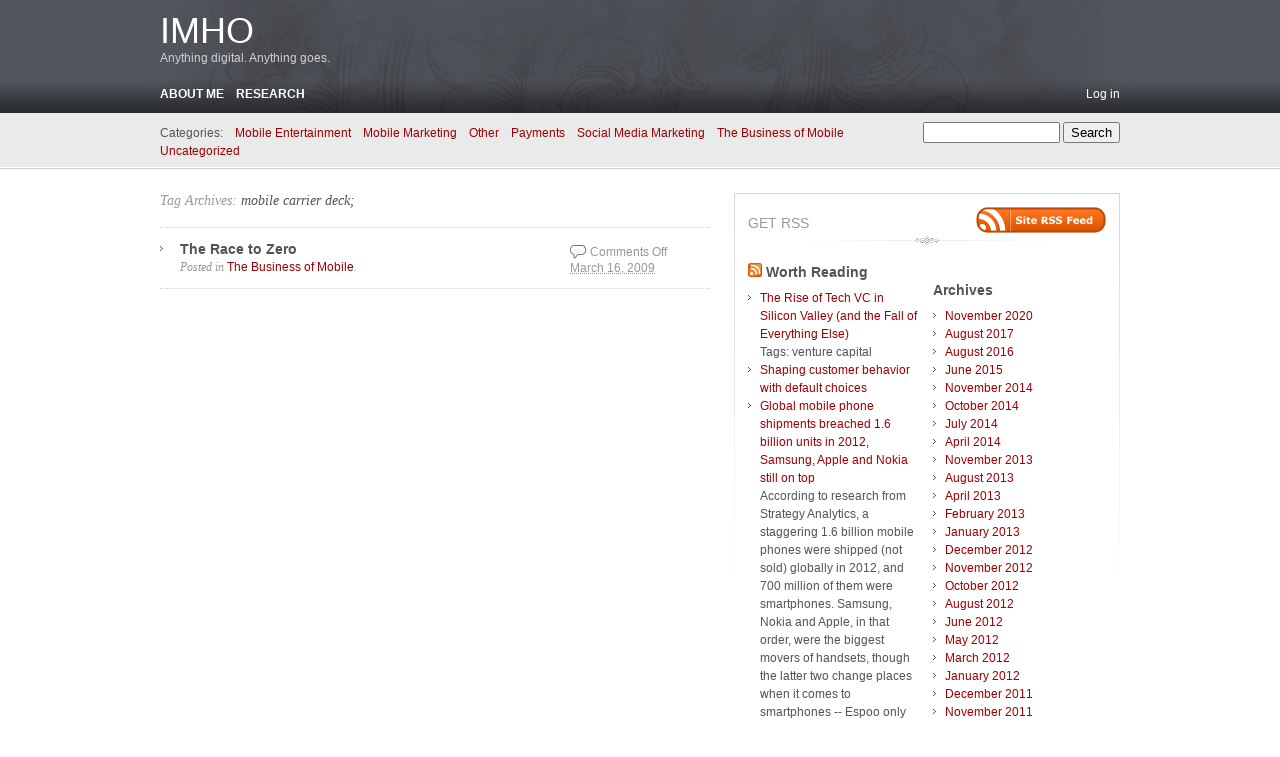

--- FILE ---
content_type: text/html; charset=UTF-8
request_url: https://jtklepp.com/tag/mobile-carrier-deck/
body_size: 11883
content:
<!DOCTYPE html PUBLIC "-//W3C//DTD XHTML 1.0 Transitional//EN" "http://www.w3.org/TR/xhtml1/DTD/xhtml1-transitional.dtd">
<html xmlns="http://www.w3.org/1999/xhtml" lang="en-US">
<head profile="http://gmpg.org/xfn/11">
	<meta http-equiv="content-type" content="text/html; charset=UTF-8" />

	<title>mobile carrier deck; &#8211; IMHO</title>
	
	<link rel="alternate" type="application/rss+xml" href="https://jtklepp.com/feed/" title="IMHO latest posts" />
	<link rel="alternate" type="application/rss+xml" href="https://jtklepp.com/comments/feed/" title="IMHO latest comments" />
	<link rel="pingback" href="https://jtklepp.com/xmlrpc.php" />
		<link rel='archives' title='November 2020' href='https://jtklepp.com/2020/11/' />
	<link rel='archives' title='August 2017' href='https://jtklepp.com/2017/08/' />
	<link rel='archives' title='August 2016' href='https://jtklepp.com/2016/08/' />
	<link rel='archives' title='June 2015' href='https://jtklepp.com/2015/06/' />
	<link rel='archives' title='November 2014' href='https://jtklepp.com/2014/11/' />
	<link rel='archives' title='October 2014' href='https://jtklepp.com/2014/10/' />
	<link rel='archives' title='July 2014' href='https://jtklepp.com/2014/07/' />
	<link rel='archives' title='April 2014' href='https://jtklepp.com/2014/04/' />
	<link rel='archives' title='November 2013' href='https://jtklepp.com/2013/11/' />
	<link rel='archives' title='August 2013' href='https://jtklepp.com/2013/08/' />
	<link rel='archives' title='April 2013' href='https://jtklepp.com/2013/04/' />
	<link rel='archives' title='February 2013' href='https://jtklepp.com/2013/02/' />
	<link rel='archives' title='January 2013' href='https://jtklepp.com/2013/01/' />
	<link rel='archives' title='December 2012' href='https://jtklepp.com/2012/12/' />
	<link rel='archives' title='November 2012' href='https://jtklepp.com/2012/11/' />
	<link rel='archives' title='October 2012' href='https://jtklepp.com/2012/10/' />
	<link rel='archives' title='August 2012' href='https://jtklepp.com/2012/08/' />
	<link rel='archives' title='June 2012' href='https://jtklepp.com/2012/06/' />
	<link rel='archives' title='May 2012' href='https://jtklepp.com/2012/05/' />
	<link rel='archives' title='March 2012' href='https://jtklepp.com/2012/03/' />
	<link rel='archives' title='January 2012' href='https://jtklepp.com/2012/01/' />
	<link rel='archives' title='December 2011' href='https://jtklepp.com/2011/12/' />
	<link rel='archives' title='November 2011' href='https://jtklepp.com/2011/11/' />
	<link rel='archives' title='September 2011' href='https://jtklepp.com/2011/09/' />
	<link rel='archives' title='August 2011' href='https://jtklepp.com/2011/08/' />
	<link rel='archives' title='July 2011' href='https://jtklepp.com/2011/07/' />
	<link rel='archives' title='June 2011' href='https://jtklepp.com/2011/06/' />
	<link rel='archives' title='May 2011' href='https://jtklepp.com/2011/05/' />
	<link rel='archives' title='April 2011' href='https://jtklepp.com/2011/04/' />
	<link rel='archives' title='March 2011' href='https://jtklepp.com/2011/03/' />
	<link rel='archives' title='February 2011' href='https://jtklepp.com/2011/02/' />
	<link rel='archives' title='January 2011' href='https://jtklepp.com/2011/01/' />
	<link rel='archives' title='December 2010' href='https://jtklepp.com/2010/12/' />
	<link rel='archives' title='November 2010' href='https://jtklepp.com/2010/11/' />
	<link rel='archives' title='October 2010' href='https://jtklepp.com/2010/10/' />
	<link rel='archives' title='September 2010' href='https://jtklepp.com/2010/09/' />
	<link rel='archives' title='August 2010' href='https://jtklepp.com/2010/08/' />
	<link rel='archives' title='July 2010' href='https://jtklepp.com/2010/07/' />
	<link rel='archives' title='June 2010' href='https://jtklepp.com/2010/06/' />
	<link rel='archives' title='May 2010' href='https://jtklepp.com/2010/05/' />
	<link rel='archives' title='April 2010' href='https://jtklepp.com/2010/04/' />
	<link rel='archives' title='March 2010' href='https://jtklepp.com/2010/03/' />
	<link rel='archives' title='February 2010' href='https://jtklepp.com/2010/02/' />
	<link rel='archives' title='January 2010' href='https://jtklepp.com/2010/01/' />
	<link rel='archives' title='December 2009' href='https://jtklepp.com/2009/12/' />
	<link rel='archives' title='November 2009' href='https://jtklepp.com/2009/11/' />
	<link rel='archives' title='October 2009' href='https://jtklepp.com/2009/10/' />
	<link rel='archives' title='September 2009' href='https://jtklepp.com/2009/09/' />
	<link rel='archives' title='July 2009' href='https://jtklepp.com/2009/07/' />
	<link rel='archives' title='June 2009' href='https://jtklepp.com/2009/06/' />
	<link rel='archives' title='May 2009' href='https://jtklepp.com/2009/05/' />
	<link rel='archives' title='April 2009' href='https://jtklepp.com/2009/04/' />
	<link rel='archives' title='March 2009' href='https://jtklepp.com/2009/03/' />
	<link rel='archives' title='February 2009' href='https://jtklepp.com/2009/02/' />
	<link rel='archives' title='January 2009' href='https://jtklepp.com/2009/01/' />
	<link rel='archives' title='December 2008' href='https://jtklepp.com/2008/12/' />
	<link rel='archives' title='November 2008' href='https://jtklepp.com/2008/11/' />
	<link rel='archives' title='October 2008' href='https://jtklepp.com/2008/10/' />
	<link rel='archives' title='August 2008' href='https://jtklepp.com/2008/08/' />
	<link rel='archives' title='July 2008' href='https://jtklepp.com/2008/07/' />
	
	<link rel="stylesheet" type="text/css" media="screen" href="https://jtklepp.com/wp-content/themes/carrington-blog/css/css.php" />

	<!--[if lte IE 7]>
		<link rel="stylesheet" href="https://jtklepp.com/wp-content/themes/carrington-blog/css/ie.css" type="text/css" media="screen" />
	<![endif]-->
	
	<!--[if lte IE 6]>
		<link rel="stylesheet" href="https://jtklepp.com/wp-content/themes/carrington-blog/css/ie6.css" type="text/css" media="screen" />

		<script type="text/javascript" src="https://jtklepp.com/wp-content/themes/carrington-blog/js/DD_belatedPNG.js"></script>
		<script type="text/javascript">
			DD_belatedPNG.fix('img, #header, #footer, #header .wrapper, #footer .wrapper, #TB_title, #developer-link a');
		</script>
	<![endif]-->
	
	<meta name='robots' content='max-image-preview:large' />
<link rel="alternate" type="application/rss+xml" title="IMHO &raquo; mobile carrier deck; Tag Feed" href="https://jtklepp.com/tag/mobile-carrier-deck/feed/" />
<script type="text/javascript">
/* <![CDATA[ */
window._wpemojiSettings = {"baseUrl":"https:\/\/s.w.org\/images\/core\/emoji\/15.0.3\/72x72\/","ext":".png","svgUrl":"https:\/\/s.w.org\/images\/core\/emoji\/15.0.3\/svg\/","svgExt":".svg","source":{"concatemoji":"https:\/\/jtklepp.com\/wp-includes\/js\/wp-emoji-release.min.js?ver=6.6.4"}};
/*! This file is auto-generated */
!function(i,n){var o,s,e;function c(e){try{var t={supportTests:e,timestamp:(new Date).valueOf()};sessionStorage.setItem(o,JSON.stringify(t))}catch(e){}}function p(e,t,n){e.clearRect(0,0,e.canvas.width,e.canvas.height),e.fillText(t,0,0);var t=new Uint32Array(e.getImageData(0,0,e.canvas.width,e.canvas.height).data),r=(e.clearRect(0,0,e.canvas.width,e.canvas.height),e.fillText(n,0,0),new Uint32Array(e.getImageData(0,0,e.canvas.width,e.canvas.height).data));return t.every(function(e,t){return e===r[t]})}function u(e,t,n){switch(t){case"flag":return n(e,"\ud83c\udff3\ufe0f\u200d\u26a7\ufe0f","\ud83c\udff3\ufe0f\u200b\u26a7\ufe0f")?!1:!n(e,"\ud83c\uddfa\ud83c\uddf3","\ud83c\uddfa\u200b\ud83c\uddf3")&&!n(e,"\ud83c\udff4\udb40\udc67\udb40\udc62\udb40\udc65\udb40\udc6e\udb40\udc67\udb40\udc7f","\ud83c\udff4\u200b\udb40\udc67\u200b\udb40\udc62\u200b\udb40\udc65\u200b\udb40\udc6e\u200b\udb40\udc67\u200b\udb40\udc7f");case"emoji":return!n(e,"\ud83d\udc26\u200d\u2b1b","\ud83d\udc26\u200b\u2b1b")}return!1}function f(e,t,n){var r="undefined"!=typeof WorkerGlobalScope&&self instanceof WorkerGlobalScope?new OffscreenCanvas(300,150):i.createElement("canvas"),a=r.getContext("2d",{willReadFrequently:!0}),o=(a.textBaseline="top",a.font="600 32px Arial",{});return e.forEach(function(e){o[e]=t(a,e,n)}),o}function t(e){var t=i.createElement("script");t.src=e,t.defer=!0,i.head.appendChild(t)}"undefined"!=typeof Promise&&(o="wpEmojiSettingsSupports",s=["flag","emoji"],n.supports={everything:!0,everythingExceptFlag:!0},e=new Promise(function(e){i.addEventListener("DOMContentLoaded",e,{once:!0})}),new Promise(function(t){var n=function(){try{var e=JSON.parse(sessionStorage.getItem(o));if("object"==typeof e&&"number"==typeof e.timestamp&&(new Date).valueOf()<e.timestamp+604800&&"object"==typeof e.supportTests)return e.supportTests}catch(e){}return null}();if(!n){if("undefined"!=typeof Worker&&"undefined"!=typeof OffscreenCanvas&&"undefined"!=typeof URL&&URL.createObjectURL&&"undefined"!=typeof Blob)try{var e="postMessage("+f.toString()+"("+[JSON.stringify(s),u.toString(),p.toString()].join(",")+"));",r=new Blob([e],{type:"text/javascript"}),a=new Worker(URL.createObjectURL(r),{name:"wpTestEmojiSupports"});return void(a.onmessage=function(e){c(n=e.data),a.terminate(),t(n)})}catch(e){}c(n=f(s,u,p))}t(n)}).then(function(e){for(var t in e)n.supports[t]=e[t],n.supports.everything=n.supports.everything&&n.supports[t],"flag"!==t&&(n.supports.everythingExceptFlag=n.supports.everythingExceptFlag&&n.supports[t]);n.supports.everythingExceptFlag=n.supports.everythingExceptFlag&&!n.supports.flag,n.DOMReady=!1,n.readyCallback=function(){n.DOMReady=!0}}).then(function(){return e}).then(function(){var e;n.supports.everything||(n.readyCallback(),(e=n.source||{}).concatemoji?t(e.concatemoji):e.wpemoji&&e.twemoji&&(t(e.twemoji),t(e.wpemoji)))}))}((window,document),window._wpemojiSettings);
/* ]]> */
</script>

<style id='wp-emoji-styles-inline-css' type='text/css'>

	img.wp-smiley, img.emoji {
		display: inline !important;
		border: none !important;
		box-shadow: none !important;
		height: 1em !important;
		width: 1em !important;
		margin: 0 0.07em !important;
		vertical-align: -0.1em !important;
		background: none !important;
		padding: 0 !important;
	}
</style>
<link rel='stylesheet' id='wp-block-library-css' href='https://jtklepp.com/wp-includes/css/dist/block-library/style.min.css?ver=6.6.4' type='text/css' media='all' />
<style id='classic-theme-styles-inline-css' type='text/css'>
/*! This file is auto-generated */
.wp-block-button__link{color:#fff;background-color:#32373c;border-radius:9999px;box-shadow:none;text-decoration:none;padding:calc(.667em + 2px) calc(1.333em + 2px);font-size:1.125em}.wp-block-file__button{background:#32373c;color:#fff;text-decoration:none}
</style>
<style id='global-styles-inline-css' type='text/css'>
:root{--wp--preset--aspect-ratio--square: 1;--wp--preset--aspect-ratio--4-3: 4/3;--wp--preset--aspect-ratio--3-4: 3/4;--wp--preset--aspect-ratio--3-2: 3/2;--wp--preset--aspect-ratio--2-3: 2/3;--wp--preset--aspect-ratio--16-9: 16/9;--wp--preset--aspect-ratio--9-16: 9/16;--wp--preset--color--black: #000000;--wp--preset--color--cyan-bluish-gray: #abb8c3;--wp--preset--color--white: #ffffff;--wp--preset--color--pale-pink: #f78da7;--wp--preset--color--vivid-red: #cf2e2e;--wp--preset--color--luminous-vivid-orange: #ff6900;--wp--preset--color--luminous-vivid-amber: #fcb900;--wp--preset--color--light-green-cyan: #7bdcb5;--wp--preset--color--vivid-green-cyan: #00d084;--wp--preset--color--pale-cyan-blue: #8ed1fc;--wp--preset--color--vivid-cyan-blue: #0693e3;--wp--preset--color--vivid-purple: #9b51e0;--wp--preset--gradient--vivid-cyan-blue-to-vivid-purple: linear-gradient(135deg,rgba(6,147,227,1) 0%,rgb(155,81,224) 100%);--wp--preset--gradient--light-green-cyan-to-vivid-green-cyan: linear-gradient(135deg,rgb(122,220,180) 0%,rgb(0,208,130) 100%);--wp--preset--gradient--luminous-vivid-amber-to-luminous-vivid-orange: linear-gradient(135deg,rgba(252,185,0,1) 0%,rgba(255,105,0,1) 100%);--wp--preset--gradient--luminous-vivid-orange-to-vivid-red: linear-gradient(135deg,rgba(255,105,0,1) 0%,rgb(207,46,46) 100%);--wp--preset--gradient--very-light-gray-to-cyan-bluish-gray: linear-gradient(135deg,rgb(238,238,238) 0%,rgb(169,184,195) 100%);--wp--preset--gradient--cool-to-warm-spectrum: linear-gradient(135deg,rgb(74,234,220) 0%,rgb(151,120,209) 20%,rgb(207,42,186) 40%,rgb(238,44,130) 60%,rgb(251,105,98) 80%,rgb(254,248,76) 100%);--wp--preset--gradient--blush-light-purple: linear-gradient(135deg,rgb(255,206,236) 0%,rgb(152,150,240) 100%);--wp--preset--gradient--blush-bordeaux: linear-gradient(135deg,rgb(254,205,165) 0%,rgb(254,45,45) 50%,rgb(107,0,62) 100%);--wp--preset--gradient--luminous-dusk: linear-gradient(135deg,rgb(255,203,112) 0%,rgb(199,81,192) 50%,rgb(65,88,208) 100%);--wp--preset--gradient--pale-ocean: linear-gradient(135deg,rgb(255,245,203) 0%,rgb(182,227,212) 50%,rgb(51,167,181) 100%);--wp--preset--gradient--electric-grass: linear-gradient(135deg,rgb(202,248,128) 0%,rgb(113,206,126) 100%);--wp--preset--gradient--midnight: linear-gradient(135deg,rgb(2,3,129) 0%,rgb(40,116,252) 100%);--wp--preset--font-size--small: 13px;--wp--preset--font-size--medium: 20px;--wp--preset--font-size--large: 36px;--wp--preset--font-size--x-large: 42px;--wp--preset--spacing--20: 0.44rem;--wp--preset--spacing--30: 0.67rem;--wp--preset--spacing--40: 1rem;--wp--preset--spacing--50: 1.5rem;--wp--preset--spacing--60: 2.25rem;--wp--preset--spacing--70: 3.38rem;--wp--preset--spacing--80: 5.06rem;--wp--preset--shadow--natural: 6px 6px 9px rgba(0, 0, 0, 0.2);--wp--preset--shadow--deep: 12px 12px 50px rgba(0, 0, 0, 0.4);--wp--preset--shadow--sharp: 6px 6px 0px rgba(0, 0, 0, 0.2);--wp--preset--shadow--outlined: 6px 6px 0px -3px rgba(255, 255, 255, 1), 6px 6px rgba(0, 0, 0, 1);--wp--preset--shadow--crisp: 6px 6px 0px rgba(0, 0, 0, 1);}:where(.is-layout-flex){gap: 0.5em;}:where(.is-layout-grid){gap: 0.5em;}body .is-layout-flex{display: flex;}.is-layout-flex{flex-wrap: wrap;align-items: center;}.is-layout-flex > :is(*, div){margin: 0;}body .is-layout-grid{display: grid;}.is-layout-grid > :is(*, div){margin: 0;}:where(.wp-block-columns.is-layout-flex){gap: 2em;}:where(.wp-block-columns.is-layout-grid){gap: 2em;}:where(.wp-block-post-template.is-layout-flex){gap: 1.25em;}:where(.wp-block-post-template.is-layout-grid){gap: 1.25em;}.has-black-color{color: var(--wp--preset--color--black) !important;}.has-cyan-bluish-gray-color{color: var(--wp--preset--color--cyan-bluish-gray) !important;}.has-white-color{color: var(--wp--preset--color--white) !important;}.has-pale-pink-color{color: var(--wp--preset--color--pale-pink) !important;}.has-vivid-red-color{color: var(--wp--preset--color--vivid-red) !important;}.has-luminous-vivid-orange-color{color: var(--wp--preset--color--luminous-vivid-orange) !important;}.has-luminous-vivid-amber-color{color: var(--wp--preset--color--luminous-vivid-amber) !important;}.has-light-green-cyan-color{color: var(--wp--preset--color--light-green-cyan) !important;}.has-vivid-green-cyan-color{color: var(--wp--preset--color--vivid-green-cyan) !important;}.has-pale-cyan-blue-color{color: var(--wp--preset--color--pale-cyan-blue) !important;}.has-vivid-cyan-blue-color{color: var(--wp--preset--color--vivid-cyan-blue) !important;}.has-vivid-purple-color{color: var(--wp--preset--color--vivid-purple) !important;}.has-black-background-color{background-color: var(--wp--preset--color--black) !important;}.has-cyan-bluish-gray-background-color{background-color: var(--wp--preset--color--cyan-bluish-gray) !important;}.has-white-background-color{background-color: var(--wp--preset--color--white) !important;}.has-pale-pink-background-color{background-color: var(--wp--preset--color--pale-pink) !important;}.has-vivid-red-background-color{background-color: var(--wp--preset--color--vivid-red) !important;}.has-luminous-vivid-orange-background-color{background-color: var(--wp--preset--color--luminous-vivid-orange) !important;}.has-luminous-vivid-amber-background-color{background-color: var(--wp--preset--color--luminous-vivid-amber) !important;}.has-light-green-cyan-background-color{background-color: var(--wp--preset--color--light-green-cyan) !important;}.has-vivid-green-cyan-background-color{background-color: var(--wp--preset--color--vivid-green-cyan) !important;}.has-pale-cyan-blue-background-color{background-color: var(--wp--preset--color--pale-cyan-blue) !important;}.has-vivid-cyan-blue-background-color{background-color: var(--wp--preset--color--vivid-cyan-blue) !important;}.has-vivid-purple-background-color{background-color: var(--wp--preset--color--vivid-purple) !important;}.has-black-border-color{border-color: var(--wp--preset--color--black) !important;}.has-cyan-bluish-gray-border-color{border-color: var(--wp--preset--color--cyan-bluish-gray) !important;}.has-white-border-color{border-color: var(--wp--preset--color--white) !important;}.has-pale-pink-border-color{border-color: var(--wp--preset--color--pale-pink) !important;}.has-vivid-red-border-color{border-color: var(--wp--preset--color--vivid-red) !important;}.has-luminous-vivid-orange-border-color{border-color: var(--wp--preset--color--luminous-vivid-orange) !important;}.has-luminous-vivid-amber-border-color{border-color: var(--wp--preset--color--luminous-vivid-amber) !important;}.has-light-green-cyan-border-color{border-color: var(--wp--preset--color--light-green-cyan) !important;}.has-vivid-green-cyan-border-color{border-color: var(--wp--preset--color--vivid-green-cyan) !important;}.has-pale-cyan-blue-border-color{border-color: var(--wp--preset--color--pale-cyan-blue) !important;}.has-vivid-cyan-blue-border-color{border-color: var(--wp--preset--color--vivid-cyan-blue) !important;}.has-vivid-purple-border-color{border-color: var(--wp--preset--color--vivid-purple) !important;}.has-vivid-cyan-blue-to-vivid-purple-gradient-background{background: var(--wp--preset--gradient--vivid-cyan-blue-to-vivid-purple) !important;}.has-light-green-cyan-to-vivid-green-cyan-gradient-background{background: var(--wp--preset--gradient--light-green-cyan-to-vivid-green-cyan) !important;}.has-luminous-vivid-amber-to-luminous-vivid-orange-gradient-background{background: var(--wp--preset--gradient--luminous-vivid-amber-to-luminous-vivid-orange) !important;}.has-luminous-vivid-orange-to-vivid-red-gradient-background{background: var(--wp--preset--gradient--luminous-vivid-orange-to-vivid-red) !important;}.has-very-light-gray-to-cyan-bluish-gray-gradient-background{background: var(--wp--preset--gradient--very-light-gray-to-cyan-bluish-gray) !important;}.has-cool-to-warm-spectrum-gradient-background{background: var(--wp--preset--gradient--cool-to-warm-spectrum) !important;}.has-blush-light-purple-gradient-background{background: var(--wp--preset--gradient--blush-light-purple) !important;}.has-blush-bordeaux-gradient-background{background: var(--wp--preset--gradient--blush-bordeaux) !important;}.has-luminous-dusk-gradient-background{background: var(--wp--preset--gradient--luminous-dusk) !important;}.has-pale-ocean-gradient-background{background: var(--wp--preset--gradient--pale-ocean) !important;}.has-electric-grass-gradient-background{background: var(--wp--preset--gradient--electric-grass) !important;}.has-midnight-gradient-background{background: var(--wp--preset--gradient--midnight) !important;}.has-small-font-size{font-size: var(--wp--preset--font-size--small) !important;}.has-medium-font-size{font-size: var(--wp--preset--font-size--medium) !important;}.has-large-font-size{font-size: var(--wp--preset--font-size--large) !important;}.has-x-large-font-size{font-size: var(--wp--preset--font-size--x-large) !important;}
:where(.wp-block-post-template.is-layout-flex){gap: 1.25em;}:where(.wp-block-post-template.is-layout-grid){gap: 1.25em;}
:where(.wp-block-columns.is-layout-flex){gap: 2em;}:where(.wp-block-columns.is-layout-grid){gap: 2em;}
:root :where(.wp-block-pullquote){font-size: 1.5em;line-height: 1.6;}
</style>
<script type="text/javascript" src="https://jtklepp.com/wp-includes/js/jquery/jquery.min.js?ver=3.7.1" id="jquery-core-js"></script>
<script type="text/javascript" src="https://jtklepp.com/wp-includes/js/jquery/jquery-migrate.min.js?ver=3.4.1" id="jquery-migrate-js"></script>
<script type="text/javascript" src="https://jtklepp.com/wp-content/themes/carrington-blog/js/carrington.js?ver=1.0" id="carrington-js"></script>
<script type="text/javascript" src="https://jtklepp.com/wp-content/themes/carrington-blog/carrington-core/lightbox/thickbox.js?ver=1.0" id="cfct_thickbox-js"></script>
<link rel="https://api.w.org/" href="https://jtklepp.com/wp-json/" /><link rel="alternate" title="JSON" type="application/json" href="https://jtklepp.com/wp-json/wp/v2/tags/109" /><link rel="EditURI" type="application/rsd+xml" title="RSD" href="https://jtklepp.com/xmlrpc.php?rsd" />
<meta name="generator" content="WordPress 6.6.4" />

<link rel="stylesheet" type="text/css" media="screen" href="https://jtklepp.com/wp-content/themes/carrington-blog/carrington-core/lightbox/css/thickbox.css" />
		
<script type="text/javascript">
var CFCT_URL = "https://jtklepp.com";
var CFCT_AJAX_LOAD = true;
</script>
	
<script type="text/javascript">
tb_pathToImage = "https://jtklepp.com/wp-content/themes/carrington-blog/carrington-core/lightbox/img/loadingAnimation.gif";
jQuery(function($) {
	$("a.thickbox").each(function() {
		var url = $(this).attr("rel");
		var post_id = $(this).parents("div.post").attr("id");
		$(this).attr("href", url).attr("rel", post_id);
	});
});
</script>
		<style type="text/css">.recentcomments a{display:inline !important;padding:0 !important;margin:0 !important;}</style></head>

<body>
	<div id="page">
		<div id="top"><a class="accessibility" href="#content">Skip to content</a></div>
		<hr class="lofi" />
		<div id="header" class="section">
			<div class="wrapper">
				<strong id="blog-title"><a href="https://jtklepp.com/" rel="home">IMHO</a></strong>
				<p id="blog-description">Anything digital. Anything goes.</p>
				<div id="navigation">
					<ul class="nav clearfix">
						<li class="page_item page-item-5"><a href="https://jtklepp.com/about-2/">About Me</a></li>
<li class="page_item page-item-6"><a href="https://jtklepp.com/research/">Research</a></li>
						<li class="secondary"><a href="https://jtklepp.com/wp-login.php">Log in</a></li>
						 
					</ul>
				</div><!-- #navigation -->
			</div><!-- .wrapper -->
		</div><!-- #header -->
		<div id="sub-header" class="section">
			<div class="wrapper">
				
<form method="get" id="cfct-search" action="https://jtklepp.com/" onsubmit="location.href=this.action+'search/'+encodeURIComponent(this.s.value).replace(/%20/g, '+'); return false;">
	<div>
		<input type="text" id="cfct-search-input" name="s" value="" size="15" />
		<input type="submit" name="submit_button" value="Search" />
	</div>
</form>				<div id="all-categories">
					<strong id="all-categories-title">Categories:</strong>
					<ul class="nav clearfix">
							<li class="cat-item cat-item-4"><a href="https://jtklepp.com/category/mobile-entertainment/">Mobile Entertainment</a>
</li>
	<li class="cat-item cat-item-5"><a href="https://jtklepp.com/category/mobile-marketing/">Mobile Marketing</a>
</li>
	<li class="cat-item cat-item-3"><a href="https://jtklepp.com/category/other/">Other</a>
</li>
	<li class="cat-item cat-item-540"><a href="https://jtklepp.com/category/payments/">Payments</a>
</li>
	<li class="cat-item cat-item-126"><a href="https://jtklepp.com/category/social-media-marketing/">Social Media Marketing</a>
</li>
	<li class="cat-item cat-item-6"><a href="https://jtklepp.com/category/the-business-of-mobile/">The Business of Mobile</a>
</li>
	<li class="cat-item cat-item-1"><a href="https://jtklepp.com/category/uncategorized/">Uncategorized</a>
</li>
					</ul>
				</div><!-- #list-categories -->
			</div><!-- .wrapper -->
		</div><!--#sub-header-->
		<hr class="lofi" />
		<div id="main" class="section">
			<div class="wrapper">
<div id="content">
	<h1 class="page-title">Tag Archives: <a href="https://jtklepp.com/tag/mobile-carrier-deck/">mobile carrier deck;</a></h1>

<ol class="archive">	<li>
<div id="post-excerpt-95" class="excerpt post-95 post type-post status-publish format-standard hentry category-the-business-of-mobile tag-display-adsad-networks tag-games-portal tag-mobile-advertising tag-mobile-carrier-deck tag-search-functionality tag-united-states">
	<strong class="entry-title"><a href="https://jtklepp.com/2009/03/16/the-race-to-zero/" title="Permanent link to The Race to Zero" rel="bookmark" rev="post-95">The Race to Zero</a></strong>
	
	<span class="date small"><abbr class="published" title="2009-03-16T16:57">March 16, 2009</abbr></span>
	
	<p class="categories filed alt-font">Posted in <a href="https://jtklepp.com/category/the-business-of-mobile/" rel="category tag">The Business of Mobile</a>.</p>
	
	<span class="comments-link"><span>Comments Off<span class="screen-reader-text"> on The Race to Zero</span></span></span>
</div><!-- .excerpt -->		<div id="post-content-95-target"></div>
	</li>
</ol><!--.archive--><div class="pagination">
	<span class="previous"></span>
	<span class="next"></span>
</div></div><!--#content-->
<hr class="lofi" />
<div id="sidebar">
	<div id="carrington-subscribe" class="widget">
		<h2 class="widget-title">Get RSS</h2>
		<a class="feed alignright" title="RSS 2.0 feed for posts" rel="alternate" href="https://jtklepp.com/feed/">
			<img src="https://jtklepp.com/wp-content/themes/carrington-blog/img/rss-button.gif" alt="IMHO latest posts" title="IMHO latest posts" />
		</a>

	</div>

<!--.widget-->

	<div id="primary-sidebar">
<div id="rss-3" class="widget widget_rss"><h2 class="widget-title"><a class="rsswidget rss-widget-feed" href="http://www.diigo.com/rss/user/jtklepp"><img class="rss-widget-icon" style="border:0" width="14" height="14" src="https://jtklepp.com/wp-includes/images/rss.png" alt="RSS" loading="lazy" /></a> <a class="rsswidget rss-widget-title" href="https://www.diigo.com/user/Jtklepp">Worth Reading</a></h2><ul><li><a class='rsswidget' href='http://www.cbinsights.com/blog/trends/silicon-valley-tech-vc-dominance'>The Rise of Tech VC in Silicon Valley (and the Fall of Everything Else)</a><div class="rssSummary">Tags: venture capital</div></li><li><a class='rsswidget' href='http://payments.westernunion.com/resources/article/shaping-customer-behavior-with-default-choices'>Shaping customer behavior with default choices</a><div class="rssSummary"></div></li><li><a class='rsswidget' href='http://www.engadget.com/2013/01/25/global-mobile-phone-shipments-2012/'>Global mobile phone shipments breached 1.6 billion units in 2012, Samsung, Apple and Nokia still on top</a><div class="rssSummary">According to research from Strategy Analytics, a staggering 1.6 billion mobile phones were shipped (not sold) globally in 2012, and 700 million of them were smartphones. Samsung, Nokia and Apple, in that order, were the biggest movers of handsets, though the latter two change places when it comes to smartphones -- Espoo only shipped 35 [&hellip;]</div></li><li><a class='rsswidget' href='http://www.emarketer.com/Article/This-Year-All-Publishers-Go-Mobile/1009628'>This Year, All Publishers Go Mobile</a><div class="rssSummary">This year will be a seminal one, marking the first time 100% of publishers will format their content for mobile, according to an Alliance for Audited Media survey of 210 media companies in North America. The development points to both digital’s essential role in media companies’ future profits and the importance of mobile to consumers’ [&hellip;]</div></li><li><a class='rsswidget' href='http://venturebeat.com/2013/01/18/the-mobile-app-economy-is-exploding-so-what-else-is-new/'>The mobile app economy is exploding (so, what else is new?) | VentureBeat</a><div class="rssSummary">The U.S. still leads in iOS and Android devices with 181 million units, compared to 167 million in China, 35 million in the United Kingdom, and 28 million in Japan. While still dominated by America, mobile is a global phenomenon, Khalaf said. China grew 293 percent in iOS and Android device activations in the last [&hellip;]</div></li></ul><div class="clear"></div></div><div id="recent-comments-2" class="widget widget_recent_comments"><h2 class="widget-title">Recent Comments</h2><ul id="recentcomments"><li class="recentcomments"><span class="comment-author-link"><a href="http://www.cameronwall.com.au" class="url" rel="ugc external nofollow">Cameron Wall</a></span> on <a href="https://jtklepp.com/2013/04/09/apps-vs-html5-the-final-answer-to-the-question/comment-page-1/#comment-809">Apps vs HTML5 &#8211; The final answer to the question?</a></li><li class="recentcomments"><span class="comment-author-link">jtklepp</span> on <a href="https://jtklepp.com/2012/08/03/new-vc-reports-highlight-aussie-risk-averseness/comment-page-1/#comment-696">New VC reports highlight Aussie risk averseness</a></li><li class="recentcomments"><span class="comment-author-link"><a href="http://www.tapit.com.au" class="url" rel="ugc external nofollow">David Kainer</a></span> on <a href="https://jtklepp.com/2012/08/03/new-vc-reports-highlight-aussie-risk-averseness/comment-page-1/#comment-695">New VC reports highlight Aussie risk averseness</a></li><li class="recentcomments"><span class="comment-author-link"><a href="http://twitter.com/joao_cavaleiro/status/157809195402526720/" class="url" rel="ugc external nofollow">Joao Cavaleiro (@joao_cavaleiro)</a></span> on <a href="https://jtklepp.com/2011/12/30/2011-mobile-trends-in-review/comment-page-1/#comment-659">2011 mobile trends in review</a></li><li class="recentcomments"><span class="comment-author-link"><a href="http://twitter.com/saucy_tweets/status/156746448791285761/" class="url" rel="ugc external nofollow">Cherry Media (@saucy_tweets)</a></span> on <a href="https://jtklepp.com/2011/12/30/2011-mobile-trends-in-review/comment-page-1/#comment-656">2011 mobile trends in review</a></li></ul><div class="clear"></div></div><div id="linkcat-2" class="widget widget_links"><h2 class="widget-title">Blogroll</h2>
	<ul class='xoxo blogroll'>
<li><a href="http://www.theconversationprism.com/">Conversation Prism</a></li>
<li><a href="http://www.zephoria.org/thoughts/" title="Made famous by FT as they named her &#8220;High Priestess of social networking&#8221;">Danah Boyd</a></li>
<li><a href="http://doomsdaylabs.com/" title="My buddy Andy with thoughts on many topics :)">Doomsday Labs</a></li>
<li><a href="http://www.micropersuasion.com" rel="noopener" title="Excellent blog on digital marketing in a networked world" target="_blank">Micropersuasion</a></li>
<li><a href="http://wiki.kenburbary.com/">Social Media Monitoring</a></li>
<li><a href="http://willscullypower.wordpress.com/" title="Great blog on advertising metrics">The Datarati</a></li>
<li><a href="http://www.siliconbeachtraining.co.uk/free-resources/social-media-marketing-links/">Tips, tools, etc</a></li>
<li><a href="http://www.webmetricsguru.com" rel="noopener" title="Deep insight into measuring what is going on with your brand etc" target="_blank">WebMetricsGuru</a></li>

	</ul>
<div class="clear"></div></div>
<div id="linkcat-7" class="widget widget_links"><h2 class="widget-title">Industry News</h2>
	<ul class='xoxo blogroll'>
<li><a href="http://www.mashable.com" title="If you&#8217;re on this blog, you probably know about this one (which is why I avoid listing the obvious ones), but just in case you did not, here it is&#8230;">Mashable</a></li>
<li><a href="http://www.mobiadnews.com">MobiAD News</a></li>
<li><a href="http://www.mobilemarketer.com/">Mobile Marketer</a></li>
<li><a href="http://www.moconews.net">Moconews.net</a></li>

	</ul>
<div class="clear"></div></div>
	</div><!--#primary-sidebar-->
	<div id="secondary-sidebar">
<div id="text-4" class="widget widget_text">			<div class="textwidget"><script type="text/javascript" src="http://adnetwork.buzzlogic.com/BuzzRollSupportServices/adNetwork?blogId=3479&adSizeId=2" ></script>
<script src="http://adnetwork.buzzlogic.com/buzzroll/ad/adnetwork.js" language="javascript"></script></div>
		<div class="clear"></div></div><div id="archives-2" class="widget widget_archive"><h2 class="widget-title">Archives</h2>
			<ul>
					<li><a href='https://jtklepp.com/2020/11/'>November 2020</a></li>
	<li><a href='https://jtklepp.com/2017/08/'>August 2017</a></li>
	<li><a href='https://jtklepp.com/2016/08/'>August 2016</a></li>
	<li><a href='https://jtklepp.com/2015/06/'>June 2015</a></li>
	<li><a href='https://jtklepp.com/2014/11/'>November 2014</a></li>
	<li><a href='https://jtklepp.com/2014/10/'>October 2014</a></li>
	<li><a href='https://jtklepp.com/2014/07/'>July 2014</a></li>
	<li><a href='https://jtklepp.com/2014/04/'>April 2014</a></li>
	<li><a href='https://jtklepp.com/2013/11/'>November 2013</a></li>
	<li><a href='https://jtklepp.com/2013/08/'>August 2013</a></li>
	<li><a href='https://jtklepp.com/2013/04/'>April 2013</a></li>
	<li><a href='https://jtklepp.com/2013/02/'>February 2013</a></li>
	<li><a href='https://jtklepp.com/2013/01/'>January 2013</a></li>
	<li><a href='https://jtklepp.com/2012/12/'>December 2012</a></li>
	<li><a href='https://jtklepp.com/2012/11/'>November 2012</a></li>
	<li><a href='https://jtklepp.com/2012/10/'>October 2012</a></li>
	<li><a href='https://jtklepp.com/2012/08/'>August 2012</a></li>
	<li><a href='https://jtklepp.com/2012/06/'>June 2012</a></li>
	<li><a href='https://jtklepp.com/2012/05/'>May 2012</a></li>
	<li><a href='https://jtklepp.com/2012/03/'>March 2012</a></li>
	<li><a href='https://jtklepp.com/2012/01/'>January 2012</a></li>
	<li><a href='https://jtklepp.com/2011/12/'>December 2011</a></li>
	<li><a href='https://jtklepp.com/2011/11/'>November 2011</a></li>
	<li><a href='https://jtklepp.com/2011/09/'>September 2011</a></li>
	<li><a href='https://jtklepp.com/2011/08/'>August 2011</a></li>
	<li><a href='https://jtklepp.com/2011/07/'>July 2011</a></li>
	<li><a href='https://jtklepp.com/2011/06/'>June 2011</a></li>
	<li><a href='https://jtklepp.com/2011/05/'>May 2011</a></li>
	<li><a href='https://jtklepp.com/2011/04/'>April 2011</a></li>
	<li><a href='https://jtklepp.com/2011/03/'>March 2011</a></li>
	<li><a href='https://jtklepp.com/2011/02/'>February 2011</a></li>
	<li><a href='https://jtklepp.com/2011/01/'>January 2011</a></li>
	<li><a href='https://jtklepp.com/2010/12/'>December 2010</a></li>
	<li><a href='https://jtklepp.com/2010/11/'>November 2010</a></li>
	<li><a href='https://jtklepp.com/2010/10/'>October 2010</a></li>
	<li><a href='https://jtklepp.com/2010/09/'>September 2010</a></li>
	<li><a href='https://jtklepp.com/2010/08/'>August 2010</a></li>
	<li><a href='https://jtklepp.com/2010/07/'>July 2010</a></li>
	<li><a href='https://jtklepp.com/2010/06/'>June 2010</a></li>
	<li><a href='https://jtklepp.com/2010/05/'>May 2010</a></li>
	<li><a href='https://jtklepp.com/2010/04/'>April 2010</a></li>
	<li><a href='https://jtklepp.com/2010/03/'>March 2010</a></li>
	<li><a href='https://jtklepp.com/2010/02/'>February 2010</a></li>
	<li><a href='https://jtklepp.com/2010/01/'>January 2010</a></li>
	<li><a href='https://jtklepp.com/2009/12/'>December 2009</a></li>
	<li><a href='https://jtklepp.com/2009/11/'>November 2009</a></li>
	<li><a href='https://jtklepp.com/2009/10/'>October 2009</a></li>
	<li><a href='https://jtklepp.com/2009/09/'>September 2009</a></li>
	<li><a href='https://jtklepp.com/2009/07/'>July 2009</a></li>
	<li><a href='https://jtklepp.com/2009/06/'>June 2009</a></li>
	<li><a href='https://jtklepp.com/2009/05/'>May 2009</a></li>
	<li><a href='https://jtklepp.com/2009/04/'>April 2009</a></li>
	<li><a href='https://jtklepp.com/2009/03/'>March 2009</a></li>
	<li><a href='https://jtklepp.com/2009/02/'>February 2009</a></li>
	<li><a href='https://jtklepp.com/2009/01/'>January 2009</a></li>
	<li><a href='https://jtklepp.com/2008/12/'>December 2008</a></li>
	<li><a href='https://jtklepp.com/2008/11/'>November 2008</a></li>
	<li><a href='https://jtklepp.com/2008/10/'>October 2008</a></li>
	<li><a href='https://jtklepp.com/2008/08/'>August 2008</a></li>
	<li><a href='https://jtklepp.com/2008/07/'>July 2008</a></li>
			</ul>

			<div class="clear"></div></div><div id="text-6" class="widget widget_text">			<div class="textwidget"><script type="text/javascript">
var bt_counter_type=1;
var bt_project_id=34934;
</script>
<script type="text/javascript" src="http://tracker.icerocket.com/services/collector.js"></script></div>
		<div class="clear"></div></div><div id="tag_cloud-2" class="widget widget_tag_cloud"><h2 class="widget-title">Tags</h2><div class="tagcloud"><a href="https://jtklepp.com/tag/3g/" class="tag-cloud-link tag-link-13 tag-link-position-1" style="font-size: 9.4358974358974pt;" aria-label="3G; (5 items)">3G;</a>
<a href="https://jtklepp.com/tag/admob/" class="tag-cloud-link tag-link-274 tag-link-position-2" style="font-size: 11.589743589744pt;" aria-label="AdMob (7 items)">AdMob</a>
<a href="https://jtklepp.com/tag/android/" class="tag-cloud-link tag-link-190 tag-link-position-3" style="font-size: 17.512820512821pt;" aria-label="Android (16 items)">Android</a>
<a href="https://jtklepp.com/tag/app/" class="tag-cloud-link tag-link-235 tag-link-position-4" style="font-size: 8pt;" aria-label="app (4 items)">app</a>
<a href="https://jtklepp.com/tag/apple/" class="tag-cloud-link tag-link-198 tag-link-position-5" style="font-size: 15.358974358974pt;" aria-label="Apple (12 items)">Apple</a>
<a href="https://jtklepp.com/tag/app-store/" class="tag-cloud-link tag-link-73 tag-link-position-6" style="font-size: 12.487179487179pt;" aria-label="App Store; (8 items)">App Store;</a>
<a href="https://jtklepp.com/tag/app-stores/" class="tag-cloud-link tag-link-382 tag-link-position-7" style="font-size: 8pt;" aria-label="app stores (4 items)">app stores</a>
<a href="https://jtklepp.com/tag/australia/" class="tag-cloud-link tag-link-17 tag-link-position-8" style="font-size: 10.692307692308pt;" aria-label="Australia; (6 items)">Australia;</a>
<a href="https://jtklepp.com/tag/cellular-telephone/" class="tag-cloud-link tag-link-12 tag-link-position-9" style="font-size: 10.692307692308pt;" aria-label="cellular telephone; (6 items)">cellular telephone;</a>
<a href="https://jtklepp.com/tag/facebook/" class="tag-cloud-link tag-link-159 tag-link-position-10" style="font-size: 18.410256410256pt;" aria-label="Facebook; (18 items)">Facebook;</a>
<a href="https://jtklepp.com/tag/google/" class="tag-cloud-link tag-link-213 tag-link-position-11" style="font-size: 15.358974358974pt;" aria-label="Google (12 items)">Google</a>
<a href="https://jtklepp.com/tag/htc/" class="tag-cloud-link tag-link-330 tag-link-position-12" style="font-size: 8pt;" aria-label="HTC (4 items)">HTC</a>
<a href="https://jtklepp.com/tag/iphone/" class="tag-cloud-link tag-link-85 tag-link-position-13" style="font-size: 22pt;" aria-label="iPhone; (29 items)">iPhone;</a>
<a href="https://jtklepp.com/tag/java/" class="tag-cloud-link tag-link-43 tag-link-position-14" style="font-size: 12.487179487179pt;" aria-label="java; (8 items)">java;</a>
<a href="https://jtklepp.com/tag/media/" class="tag-cloud-link tag-link-255 tag-link-position-15" style="font-size: 9.4358974358974pt;" aria-label="media (5 items)">media</a>
<a href="https://jtklepp.com/tag/microsoft/" class="tag-cloud-link tag-link-105 tag-link-position-16" style="font-size: 14.102564102564pt;" aria-label="Microsoft; (10 items)">Microsoft;</a>
<a href="https://jtklepp.com/tag/microsoft-windows/" class="tag-cloud-link tag-link-189 tag-link-position-17" style="font-size: 8pt;" aria-label="Microsoft Windows (4 items)">Microsoft Windows</a>
<a href="https://jtklepp.com/tag/mobile-advertising/" class="tag-cloud-link tag-link-49 tag-link-position-18" style="font-size: 13.384615384615pt;" aria-label="mobile advertising; (9 items)">mobile advertising;</a>
<a href="https://jtklepp.com/tag/mobile-content/" class="tag-cloud-link tag-link-151 tag-link-position-19" style="font-size: 13.384615384615pt;" aria-label="mobile content; (9 items)">mobile content;</a>
<a href="https://jtklepp.com/tag/mobile-data/" class="tag-cloud-link tag-link-258 tag-link-position-20" style="font-size: 10.692307692308pt;" aria-label="mobile data (6 items)">mobile data</a>
<a href="https://jtklepp.com/tag/mobile-marketing/" class="tag-cloud-link tag-link-535 tag-link-position-21" style="font-size: 13.384615384615pt;" aria-label="Mobile Marketing (9 items)">Mobile Marketing</a>
<a href="https://jtklepp.com/tag/mobile-operators/" class="tag-cloud-link tag-link-74 tag-link-position-22" style="font-size: 9.4358974358974pt;" aria-label="mobile operators; (5 items)">mobile operators;</a>
<a href="https://jtklepp.com/tag/mobile-video/" class="tag-cloud-link tag-link-261 tag-link-position-23" style="font-size: 8pt;" aria-label="mobile video (4 items)">mobile video</a>
<a href="https://jtklepp.com/tag/motorola/" class="tag-cloud-link tag-link-29 tag-link-position-24" style="font-size: 13.384615384615pt;" aria-label="Motorola; (9 items)">Motorola;</a>
<a href="https://jtklepp.com/tag/samsung/" class="tag-cloud-link tag-link-82 tag-link-position-25" style="font-size: 9.4358974358974pt;" aria-label="Samsung; (5 items)">Samsung;</a>
<a href="https://jtklepp.com/tag/smartphone/" class="tag-cloud-link tag-link-326 tag-link-position-26" style="font-size: 16.974358974359pt;" aria-label="Smartphone (15 items)">Smartphone</a>
<a href="https://jtklepp.com/tag/smartphones/" class="tag-cloud-link tag-link-310 tag-link-position-27" style="font-size: 14.820512820513pt;" aria-label="smartphones (11 items)">smartphones</a>
<a href="https://jtklepp.com/tag/sms/" class="tag-cloud-link tag-link-51 tag-link-position-28" style="font-size: 12.487179487179pt;" aria-label="SMS; (8 items)">SMS;</a>
<a href="https://jtklepp.com/tag/social-media/" class="tag-cloud-link tag-link-217 tag-link-position-29" style="font-size: 13.384615384615pt;" aria-label="social media (9 items)">social media</a>
<a href="https://jtklepp.com/tag/social-media-marketing/" class="tag-cloud-link tag-link-536 tag-link-position-30" style="font-size: 8pt;" aria-label="Social Media Marketing (4 items)">Social Media Marketing</a>
<a href="https://jtklepp.com/tag/social-network/" class="tag-cloud-link tag-link-56 tag-link-position-31" style="font-size: 8pt;" aria-label="social network; (4 items)">social network;</a>
<a href="https://jtklepp.com/tag/social-networking/" class="tag-cloud-link tag-link-63 tag-link-position-32" style="font-size: 9.4358974358974pt;" aria-label="social networking; (5 items)">social networking;</a>
<a href="https://jtklepp.com/tag/social-networks/" class="tag-cloud-link tag-link-155 tag-link-position-33" style="font-size: 9.4358974358974pt;" aria-label="social networks; (5 items)">social networks;</a>
<a href="https://jtklepp.com/tag/sony-ericsson/" class="tag-cloud-link tag-link-83 tag-link-position-34" style="font-size: 8pt;" aria-label="Sony Ericsson; (4 items)">Sony Ericsson;</a>
<a href="https://jtklepp.com/tag/symbian/" class="tag-cloud-link tag-link-201 tag-link-position-35" style="font-size: 14.820512820513pt;" aria-label="Symbian (11 items)">Symbian</a>
<a href="https://jtklepp.com/tag/tomi-ahonen/" class="tag-cloud-link tag-link-166 tag-link-position-36" style="font-size: 8pt;" aria-label="Tomi Ahonen; (4 items)">Tomi Ahonen;</a>
<a href="https://jtklepp.com/tag/twitter/" class="tag-cloud-link tag-link-136 tag-link-position-37" style="font-size: 12.487179487179pt;" aria-label="Twitter; (8 items)">Twitter;</a>
<a href="https://jtklepp.com/tag/united-states/" class="tag-cloud-link tag-link-68 tag-link-position-38" style="font-size: 12.487179487179pt;" aria-label="United States; (8 items)">United States;</a>
<a href="https://jtklepp.com/tag/usd/" class="tag-cloud-link tag-link-27 tag-link-position-39" style="font-size: 16.974358974359pt;" aria-label="USD; (15 items)">USD;</a>
<a href="https://jtklepp.com/tag/verizon/" class="tag-cloud-link tag-link-344 tag-link-position-40" style="font-size: 9.4358974358974pt;" aria-label="Verizon (5 items)">Verizon</a>
<a href="https://jtklepp.com/tag/vodafone/" class="tag-cloud-link tag-link-32 tag-link-position-41" style="font-size: 10.692307692308pt;" aria-label="Vodafone; (6 items)">Vodafone;</a>
<a href="https://jtklepp.com/tag/wap/" class="tag-cloud-link tag-link-26 tag-link-position-42" style="font-size: 15.358974358974pt;" aria-label="WAP; (12 items)">WAP;</a>
<a href="https://jtklepp.com/tag/wap-site/" class="tag-cloud-link tag-link-59 tag-link-position-43" style="font-size: 8pt;" aria-label="wap site; (4 items)">wap site;</a>
<a href="https://jtklepp.com/tag/wedbush/" class="tag-cloud-link tag-link-262 tag-link-position-44" style="font-size: 9.4358974358974pt;" aria-label="wedbush (5 items)">wedbush</a>
<a href="https://jtklepp.com/tag/windows-mobile/" class="tag-cloud-link tag-link-184 tag-link-position-45" style="font-size: 14.102564102564pt;" aria-label="Windows Mobile (10 items)">Windows Mobile</a></div>
<div class="clear"></div></div>	</div><!--#secondary-sidebar-->
	<div class="clear"></div>
</div><!--#sidebar-->			<div class="clear"></div>
			</div><!-- .wrapper -->
		</div><!-- #main -->
		<hr class="lofi" />
		<div id="footer" class="section">
			<div class="wrapper">		
				<p id="generator-link"></p>
				<p id="developer-link"><a href="http://crowdfavorite.com" title="Custom WordPress development, design and backup services." rel="developer designer">Carrington Theme by Crowd Favorite</a></p>



			</div><!--.wrapper-->
		</div><!--#footer -->
	</div><!--#page-->
	
</body>
</html>

<!-- Page cached by LiteSpeed Cache 7.6.2 on 2025-11-20 14:21:47 -->